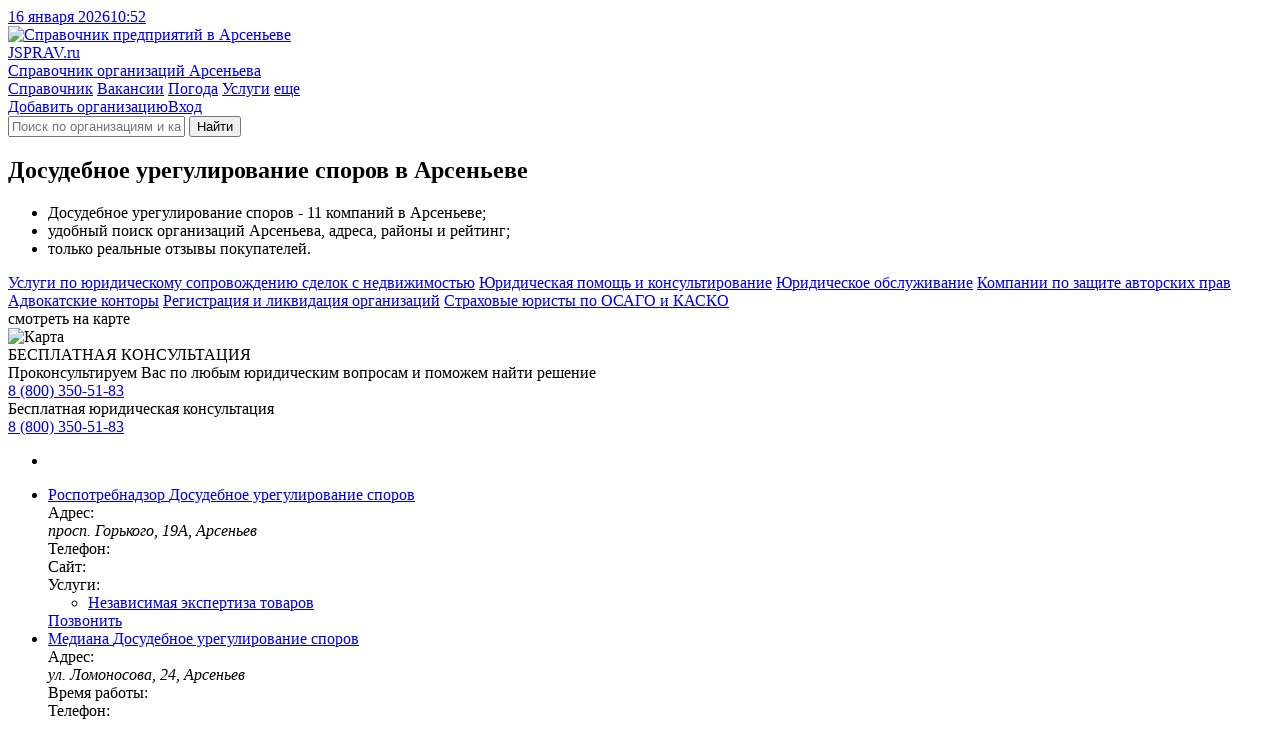

--- FILE ---
content_type: text/html; charset=utf-8
request_url: https://arsenev.jsprav.ru/dosudebnoe-uregulirovanie-sporov/
body_size: 10441
content:
<!DOCTYPE html>
<html lang="ru"  xmlns:og="http://ogp.me/ns#">
<head>
<link rel="dns-prefetch preconnect" href="https://s.jsprav.ru">
<link rel="dns-prefetch preconnect" href="https://m.jsprav.ru">

<link rel="dns-prefetch preconnect" href="https://yastatic.net">
<link rel="dns-prefetch preconnect" href="https://ysa-static.passport.yandex.ru">
<link rel="dns-prefetch preconnect" href="https://mc.yandex.ru">
<link rel="dns-prefetch preconnect" href="https://mc.webvisor.org">
<link rel="dns-prefetch preconnect" href="https://an.yandex.ru">
<link rel="preload" href="https://yandex.ru/ads/system/context.js" as="script">

  <link rel="prefetch" href="https://s.jsprav.ru/static/webpack/yamap.34b2fc85cf48.js" as="script" crossorigin>
    <link rel="dns-prefetch preconnect" href="https://api-maps.yandex.ru">
    <link rel="dns-prefetch preconnect" href="https://core-renderer-tiles.maps.yandex.net">
    <link rel="prefetch" href="https://api-maps.yandex.ru/2.1/?load=package.full&amp;lang=ru-RU" as="script" crossorigin>
  <link rel="preload" href="https://s.jsprav.ru/static/jsprav/fonts/font-sprite.2776aa6d7e2b.woff2" as="font" type="font/woff2" crossorigin>
  <link rel="preload" href="https://s.jsprav.ru/static/webpack/sprav.4c0188db064c.js" as="script">
  <link rel="prefetch" href="https://s.jsprav.ru/static/jsprav/css/sprav_org_index.min.3a3505eb9de4.css" as="style">
  <link rel="prefetch" href="https://s.jsprav.ru/static/jsprav/css/sprav_search.min.2388da9f2dfb.css" as="style">
        <script type="application/ld+json">{"@context": "https://schema.org", "@type": "WebSite", "name": "Jsprav \u0410\u0440\u0441\u0435\u043d\u044c\u0435\u0432", "url": "https://arsenev.jsprav.ru/"}</script>
        <script type="application/ld+json">{"@context": "https://schema.org", "@type": "BreadcrumbList", "itemListElement": [{"@type": "ListItem", "item": {"@id": "https://arsenev.jsprav.ru/", "@type": "Thing", "name": "Jsprav \u0410\u0440\u0441\u0435\u043d\u044c\u0435\u0432"}, "position": 1}, {"@type": "ListItem", "item": {"@id": "https://arsenev.jsprav.ru/pravo/", "@type": "Thing", "name": "\u041f\u0440\u0430\u0432\u043e\u0432\u044b\u0435 \u0443\u0441\u043b\u0443\u0433\u0438"}, "position": 2}, {"@type": "ListItem", "item": {"@id": "https://arsenev.jsprav.ru/dosudebnoe-uregulirovanie-sporov/", "@type": "Thing", "name": "\u0414\u043e\u0441\u0443\u0434\u0435\u0431\u043d\u043e\u0435 \u0443\u0440\u0435\u0433\u0443\u043b\u0438\u0440\u043e\u0432\u0430\u043d\u0438\u0435 \u0441\u043f\u043e\u0440\u043e\u0432"}, "position": 3}]}</script>
        <script type="application/ld+json">{"@context": "https://schema.org", "@type": "LocalBusiness", "address": {"@type": "PostalAddress", "addressCountry": "\u0420\u043e\u0441\u0441\u0438\u044f", "addressLocality": "\u0410\u0440\u0441\u0435\u043d\u044c\u0435\u0432"}, "name": "\u0414\u043e\u0441\u0443\u0434\u0435\u0431\u043d\u043e\u0435 \u0443\u0440\u0435\u0433\u0443\u043b\u0438\u0440\u043e\u0432\u0430\u043d\u0438\u0435 \u0441\u043f\u043e\u0440\u043e\u0432 \u0410\u0440\u0441\u0435\u043d\u044c\u0435\u0432"}</script>
  <meta charset="utf-8">
  <meta content="width=device-width, initial-scale=1" name="viewport">
  <title>ТОП-20: Досудебное урегулирование споров в Арсеньеве - адреса, телефоны, отзывы, рядом со мной на карте
</title>
            <meta name="description" content="Компании по внесудебному и досудебному урегулированию конфликтов: 11️ организаций в Арсеньеве. Лучшие места 🔥 с рейтингом, ✉️ реальными отзывами, ☎️ телефонами и 🌏 адресами на карте. Смотрите на jSprav.ru" />
      <meta name="keywords" content="досудебное урегулирование споров, компании по внесудебному и досудебному урегулированию конфликтов, досудебное урегулирование споров город арсеньев, досудебное урегулирование споров адреса, досудебное урегулирование споров телефоны, досудебное урегулирование споров режимы работы, досудебное урегулирование споров отзывы, компании по внесудебному и досудебному урегулированию конфликтов город арсеньев, компании по внесудебному и досудебному урегулированию конфликтов адреса, компании по внесудебному и досудебному урегулированию конфликтов телефоны, компании по внесудебному и досудебному урегулированию конфликтов режимы работы, компании по внесудебному и досудебному урегулированию конфликтов отзывы" />

      <meta property="og:title" content="Досудебное урегулирование споров Арсеньева"/>
      <meta property="og:description" content="Компании по внесудебному и досудебному урегулированию конфликтов &#8212; 11 компаний в Арсеньеве; &#8212; удобный поиск организаций Арсеньева, адреса, схемы проезда, рейтинги; &#8212; только реальные отзывы покупателей."/>
      <meta property="og:url" content= "https://arsenev.jsprav.ru/dosudebnoe-uregulirovanie-sporov/" />

    <meta property="og:image" content="https://m.jsprav.ru/media/og/jsprav-category-large-dosudebnoe-uregulirovanie-sporov.png"/>
    <meta property="og:image" content="https://m.jsprav.ru/media/og/jsprav-category-square-dosudebnoe-uregulirovanie-sporov.png"/>
    <link rel="image_src" href="https://m.jsprav.ru/media/og/jsprav-category-vk-dosudebnoe-uregulirovanie-sporov.png">

    <meta name="twitter:card" content="summary_large_image">
    <meta name="twitter:image" content="https://m.jsprav.ru/media/og/jsprav-category-large-dosudebnoe-uregulirovanie-sporov.png">
    <meta property="og:site_name" content="jSprav.ru" />
    <link rel="icon" type="image/svg+xml" href="https://s.jsprav.ru/static/jsprav/img/favicon.4c2c1a8930e6.svg">
    <link rel="alternate icon" type="image/x-icon" href="https://s.jsprav.ru/static/jsprav/img/favicon.5d888636736e.ico">
    <link rel="mask-icon" href="https://s.jsprav.ru/static/jsprav/img/safari-pinned-tab.1fbcd7028bd3.svg" color="#0615d5">
  <link href="https://s.jsprav.ru/static/jsprav/css/sprav_category_l2_v3.min.eb1d1851fe84.css" rel="stylesheet">
    <style>html .widget_c2020{ bottom: 35px !important; padding-bottom: 0 !important;}</style>
  <script>
    window["static_url"] = "https://s.jsprav.ru/static/";
    window["csrf_token"] = "vC7iNr0TwrjXvztZn5zAaKIyIlBvHfok0tDviW7dnFL17ipJIc8dQG7UDLfHhX0o";
window["yaparams"] = {"labels": ["\u042e\u0440\u0438\u0441\u0442\u044b"], "page": "category_l2", "page_org_count": "10-15", "population": "50-100k", "user_auth": 0};    window["project_city_id"] = "3265";
    window.yaContextCb = window.yaContextCb || []

  window["map"] = 'yamap';
  window["map_url"] = "https://s.jsprav.ru/static/webpack/yamap.34b2fc85cf48.js";
  window["city_zoom"] = 13;
  window["city_center"] = { "type": "Point", "coordinates": [ 133.268729, 44.163345 ] };
    window["map_data_url"] = 'https://arsenev.jsprav.ru/api/map/category/5008/';
      window["org_on_map"] = 'js';
  </script>
    <meta name="yandex-verification" content="5d435172414bda57" />
    <script src="https://yandex.ru/ads/system/context.js" async></script>
        <script type="application/ld+json">{"@context": "https://schema.org", "@type": "WebSite", "name": "Jsprav \u0410\u0440\u0441\u0435\u043d\u044c\u0435\u0432", "url": "https://arsenev.jsprav.ru/"}</script>
        <script type="application/ld+json">{"@context": "https://schema.org", "@type": "BreadcrumbList", "itemListElement": [{"@type": "ListItem", "item": {"@id": "https://arsenev.jsprav.ru/", "@type": "Thing", "name": "Jsprav \u0410\u0440\u0441\u0435\u043d\u044c\u0435\u0432"}, "position": 1}, {"@type": "ListItem", "item": {"@id": "https://arsenev.jsprav.ru/pravo/", "@type": "Thing", "name": "\u041f\u0440\u0430\u0432\u043e\u0432\u044b\u0435 \u0443\u0441\u043b\u0443\u0433\u0438"}, "position": 2}, {"@type": "ListItem", "item": {"@id": "https://arsenev.jsprav.ru/dosudebnoe-uregulirovanie-sporov/", "@type": "Thing", "name": "\u0414\u043e\u0441\u0443\u0434\u0435\u0431\u043d\u043e\u0435 \u0443\u0440\u0435\u0433\u0443\u043b\u0438\u0440\u043e\u0432\u0430\u043d\u0438\u0435 \u0441\u043f\u043e\u0440\u043e\u0432"}, "position": 3}]}</script>
        <script type="application/ld+json">{"@context": "https://schema.org", "@type": "LocalBusiness", "address": {"@type": "PostalAddress", "addressCountry": "\u0420\u043e\u0441\u0441\u0438\u044f", "addressLocality": "\u0410\u0440\u0441\u0435\u043d\u044c\u0435\u0432"}, "name": "\u0414\u043e\u0441\u0443\u0434\u0435\u0431\u043d\u043e\u0435 \u0443\u0440\u0435\u0433\u0443\u043b\u0438\u0440\u043e\u0432\u0430\u043d\u0438\u0435 \u0441\u043f\u043e\u0440\u043e\u0432 \u0410\u0440\u0441\u0435\u043d\u044c\u0435\u0432"}</script>
</head>
<body>
<header class="head">
  <div class="services">
    <div class="container">
      <div class="services__c services__c_datetime"> <a class="services__l services__l_datetime" href="#"><span class="datetime-d">16 января 2026</span><span class="datetime-t">10:52</span></a></div>
    </div>
  </div>
  <div class="head__c">
    <div class="container head__c-i">
      <div class="logo"><a class="logo__l" href="/" title="Справочник компаний в Арсеньеве">
          <picture class="logo__p">
            <img class="logo__p-img" src="https://s.jsprav.ru/static/jsprav/img/logo.dda9cb16a6e7.svg" alt="Справочник предприятий в Арсеньеве" decoding="async">
          </picture>
          <div class="logo__c">
            <div class="logo__n"><span class="logo__n_fl">J</span><span class="logo__n_fullname">SPRAV.ru</span></div>
            <div class="logo__d">Справочник организаций Арсеньева</div>
          </div></a></div>
      <div class="search" id="search">
        <nav class="head__nav flex-r">
          <div class="head-menu">
              <a class="head-menu__i head-menu__i_active" href="/">Справочник</a>
              <a class="head-menu__i" href="/jobs/">Вакансии</a>
              <a class="head-menu__i" href="https://pogoda.jsprav.ru/ru/arsenev-arsenevskii/">Погода</a>
              <a class="head-menu__i" href="/expert/">Услуги</a>
            <a class="head-menu__i head-menu__i_all float-menu_toogle" href="javascript:void(0);">еще</a></div>
          <div class="head-menu head-menu_action">
<a class="head-menu__i vue-auth-link" data-props='{"msg": "Для добавления организации нужна авторизация"}' href="#">Добавить организацию</a><a class="head-menu__i vue-auth-link" href="#">Вход</a></div>
        </nav>
        <div class="search__c_vue" >
          <form action="/search/" class="search__c flex-r">
            <i class="icon icon-search"></i>
            <input class="search__input" name="q" placeholder="Поиск по организациям и категориям" autocomplete="off">
            <button type="submit" class="search__btn btn btn_y" aria-label="Найти">
                  <i class="icon icon-search"></i><span class="search__btn-text">Найти</span>
            </button>
          </form>
        </div>
      </div>
    </div>
  </div>
</header>
  <main class="content">
    <div class="container">
      <div class="category-l2-row">
          <section class="category-l2-column">


                <h1 class="h category-l2-row__head">Досудебное урегулирование споров в Арсеньеве</h1>
            <div class="category-l2-container">
              <div class="cat-benefits cat-benefits-nm">
                <ul>
                      <li>Досудебное урегулирование споров - 11 компаний в Арсеньеве;</li>
                      <li>удобный поиск организаций Арсеньева, адреса, районы и рейтинг;</li>
                  <li>только реальные отзывы покупателей.</li>
                </ul>
              </div>

              <div class="category-l2-data">
                        <div class="category-popular">
                                <a class="category-popular__link" href="/uslugi-po-iuridicheskomu-soprovozhdeniiu-sdelok-s-nedvizhimostiu/">Услуги по юридическому сопровождению сделок с недвижимостью</a>
                                <a class="category-popular__link" href="/yuristyi/">Юридическая помощь и консультирование</a>
                                <a class="category-popular__link" href="/yuridicheskie-uslugi/">Юридическое обслуживание</a>
                                <a class="category-popular__link" href="/zaschita-avtorskih-prav-i-intellektualnoj-sobstvennosti/">Компании по защите авторских прав</a>
                                <a class="category-popular__link" href="/advokatyi/">Адвокатские конторы</a>
                                <a class="category-popular__link" href="/registratsiya-i-likvidatsiya-predpriyatij/">Регистрация и ликвидация организаций</a>
                                <a class="category-popular__link" href="/avtoyuristyi/">Страховые юристы по ОСАГО и КАСКО</a>
                        </div>


                <div class="category-filter">

                </div>
                <div class="company-onmap open-map">
                  <div class="company-onmap-overlay"></div>
                  <div class="company-onmap-text">
                        <!-- - var filename = (typeof file === 'undefined' ? 'sprite' : file)-->
                        <!-- svg(class="icon icon-" + name + ' ' + mod)use(xlink:href="img/" + filename + ".svg#" + name)
                        --><i class="icon icon-search-location "></i>смотреть на карте
                  </div>
                  <picture class="company-onmap-pict">
                      <img class="company-onmap-img" alt="Карта" src="https://static-maps.yandex.ru/1.x/?l=map&amp;pt=133.268729,44.163345,pm2blm&amp;z=7&amp;size=650,60" loading="lazy">
                  </picture>
                </div>

                <div class="category-l2-c" id="company-c">
                        <div class="ads-block-text sticky" data-flyer=".ads-block-text-fly">
                            <div class="ads-block-text__head">БЕСПЛАТНАЯ КОНСУЛЬТАЦИЯ</div>
                            <div class="ads-block-text__text">Проконсультируем Вас по любым
                                <span class="ads-block-text__bold">юридическим вопросам</span> и поможем найти решение</div>
                            <div class="ads-block-text__phone">
                                <a class="ads-block-text__link" href="tel://+78003505183"><i class="icon icon-mobile-alt"></i>8 (800) 350-51-83</a></div>
                        </div>
                        <div class="ads-block-text-fly">
                            <div class="ads-block-text__head-small">Бесплатная юридическая консультация</div>
                            <div class="ads-block-text__phone">
                                <a class="ads-block-text__link" href="tel://+78003505183"><i class="icon icon-mobile-alt"></i>8 (800) 350-51-83</a>
                            </div>
                        </div>

<ul class="company-list">


          <li class="company-list__i company-list__i-ya">
                <div id="yandex-head-desktope-101" data-stat="12000" data-block="R-A-243892-52" data-page="101" data-load="0" data-desktop="1" data-tablet="1" data-bigmobile="0" data-mobile="0"></div>
            <div id="yandex-head-mobile-101" data-stat="12000" data-block="R-A-243892-44" data-page="101" data-load="0" data-desktop="0" data-tablet="0" data-bigmobile="1" data-mobile="1"></div>
          </li>
    <li class="company-list__i">
      <div class="company-list__i-data">
        <div class="company-info">
          <div class="company-info-c">

              <div class="company-info-name">
                <a class="company-info-name-link" href="https://arsenev.jsprav.ru/sanepidemstantsii/territorialnoe-upravlenie-rospotrebnadzora-primorskoe-kraevoe-arsenevskij-territorialnyij-otdel/">
                  <span class="company-info-name-org">Роспотребнадзор</span>
                    <span class="company-info-name-detail">
                          <span class="company-info-name-category">
                                  Досудебное урегулирование споров
                          </span>
                    </span>
                </a></div>
                <!--noindex-->
                <div class="company-info-ratings" data-href="https://arsenev.jsprav.ru/sanepidemstantsii/territorialnoe-upravlenie-rospotrebnadzora-primorskoe-kraevoe-arsenevskij-territorialnyij-otdel/#reviews">
                  <div class="company-info-ratings-stars">
                    <div class="rt" data-rating="0.0" data-click="false">
  <div class="rt__icon rt__icon_regular">
    <i class="icon icon-star-regular"></i>
    <i class="icon icon-star-regular"></i>
    <i class="icon icon-star-regular"></i>
    <i class="icon icon-star-regular"></i>
    <i class="icon icon-star-regular"></i>
  </div>
  <div class="rt__icon rt__icon_solid">
    <i class="icon icon-star-solid"></i>
    <i class="icon icon-star-solid"></i>
    <i class="icon icon-star-solid"></i>
    <i class="icon icon-star-solid"></i>
    <i class="icon icon-star-solid"></i>
  </div>
</div>

                  </div>
                </div>
                <!--/noindex-->

              <div class="company-info-address company-info-data company-info-data-only">
                <span class="company-info-address-name company-info-label">
                  <i class="icon icon-map-marker-alt "></i>
                  <span class="company-info-label-text">Адрес:</span>
                </span>
                <address class="company-info-address-full company-info-text">
                  просп. Горького, 19А, Арсеньев
                </address>
              </div>
              <div class="company-info-phones company-info-data company-info-data-only">
                <div class="company-info-btn__icon company-info-phone-icon company-info-label">
                  <i class="icon icon-mobile-alt "></i>
                  <span class="company-info-label-text">Телефон:</span>
                </div>
                <a class="company-info-btn company-info-text company-info-phone company-info-phone-open" data-props='{"phones": ["8 (800) 555-49-43"], "object_id": 1055976, "object_name": "\u0422\u0435\u0440\u0440\u0438\u0442\u043e\u0440\u0438\u0430\u043b\u044c\u043d\u043e\u0435 \u0443\u043f\u0440\u0430\u0432\u043b\u0435\u043d\u0438\u0435 \u0420\u043e\u0441\u043f\u043e\u0442\u0440\u0435\u0431\u043d\u0430\u0434\u0437\u043e\u0440\u0430 \u041f\u0440\u0438\u043c\u043e\u0440\u0441\u043a\u043e\u0435 \u041a\u0440\u0430\u0435\u0432\u043e\u0435 \u0410\u0440\u0441\u0435\u043d\u044c\u0435\u0432\u0441\u043a\u0438\u0439 \u0422\u0435\u0440\u0440\u0438\u0442\u043e\u0440\u0438\u0430\u043b\u044c\u043d\u044b\u0439 \u041e\u0442\u0434\u0435\u043b" }' title="Телефон">
                  <span class="company-info-phone-number text-after" data-text-after="8 (800) 555-49-..."></span>
                </a>
              </div>
              <div class="company-info-site company-info-data company-info-data-only">
                <div class="company-info-btn__icon company-info-site-icon company-info-label">
                  <i class="icon icon-link "></i>
                  <span class="company-info-label-text">Сайт:</span>
                </div>
                <a class="flex-r company-info-btn company-info-text company-info-site-open text-after" href="#" data-link="aHR0cHM6Ly9yb3Nwb3RyZWJuYWR6b3IucnUv" data-type="org-link" target="_blank" rel="noopener nofollow" title="Официальный сайт" data-text-after="rospotrebnadzor.ru"></a>
              </div>

                <div class="company-info-cats company-info-data">
                  <div class="company-info-btn__icon company-info-cats-icon company-info-label">
                    <i class="icon icon-list-ul "></i>
                    <span class="company-info-label-text">Услуги:</span>
                  </div>
                  <div class="company-info-text">
                    <ul class="company-info-categories">

                        <li class="company-info-category"><a class="company-info-category__l" href="https://arsenev.jsprav.ru/nezavisimaia-ekspertiza-tovarov/">Независимая экспертиза товаров</a></li>
                    </ul>
                  </div>
                </div>
          </div>
        </div>

          <!--noindex-->
          <div class="company-btns" data-point='1055976'>
            <a class="btn btn_y company-info-phone-open" href="tel://8 (800) 555-49-43" data-props='{"phones": ["8 (800) 555-49-43"], "object_id": 1055976, "object_name": "\u0422\u0435\u0440\u0440\u0438\u0442\u043e\u0440\u0438\u0430\u043b\u044c\u043d\u043e\u0435 \u0443\u043f\u0440\u0430\u0432\u043b\u0435\u043d\u0438\u0435 \u0420\u043e\u0441\u043f\u043e\u0442\u0440\u0435\u0431\u043d\u0430\u0434\u0437\u043e\u0440\u0430 \u041f\u0440\u0438\u043c\u043e\u0440\u0441\u043a\u043e\u0435 \u041a\u0440\u0430\u0435\u0432\u043e\u0435 \u0410\u0440\u0441\u0435\u043d\u044c\u0435\u0432\u0441\u043a\u0438\u0439 \u0422\u0435\u0440\u0440\u0438\u0442\u043e\u0440\u0438\u0430\u043b\u044c\u043d\u044b\u0439 \u041e\u0442\u0434\u0435\u043b", "small": true}' title="Телефон">Позвонить</a>
          </div>
          <!--/noindex-->
    </li>

    <li class="company-list__i">
      <div class="company-list__i-data">
        <div class="company-info">
          <div class="company-info-c">

              <div class="company-info-name">
                <a class="company-info-name-link" href="https://arsenev.jsprav.ru/buhgalterskie-uslugi/mediana/">
                  <span class="company-info-name-org">Медиана</span>
                    <span class="company-info-name-detail">
                          <span class="company-info-name-category">
                                  Досудебное урегулирование споров
                          </span>
                    </span>
                </a></div>
                <!--noindex-->
                <div class="company-info-ratings" data-href="https://arsenev.jsprav.ru/buhgalterskie-uslugi/mediana/#reviews">
                  <div class="company-info-ratings-stars">
                    <div class="rt" data-rating="0.0" data-click="false">
  <div class="rt__icon rt__icon_regular">
    <i class="icon icon-star-regular"></i>
    <i class="icon icon-star-regular"></i>
    <i class="icon icon-star-regular"></i>
    <i class="icon icon-star-regular"></i>
    <i class="icon icon-star-regular"></i>
  </div>
  <div class="rt__icon rt__icon_solid">
    <i class="icon icon-star-solid"></i>
    <i class="icon icon-star-solid"></i>
    <i class="icon icon-star-solid"></i>
    <i class="icon icon-star-solid"></i>
    <i class="icon icon-star-solid"></i>
  </div>
</div>

                  </div>
                </div>
                <!--/noindex-->

              <div class="company-info-address company-info-data company-info-data-only">
                <span class="company-info-address-name company-info-label">
                  <i class="icon icon-map-marker-alt "></i>
                  <span class="company-info-label-text">Адрес:</span>
                </span>
                <address class="company-info-address-full company-info-text">
                  ул. Ломоносова, 24, Арсеньев
                </address>
              </div>
                <div class="company-info-time company-info-data company-info-data-only">
                  <span class="company-info-time-name company-info-label">
                    <i class="icon icon-clock "></i>
                    <span class="company-info-label-text">
Время работы:                    </span>
                  </span>
                  <span class="company-info-time-full company-info-text text-after" data-text-after="пн-пт 09:00–18:00"></span>
                </div>
              <div class="company-info-phones company-info-data company-info-data-only">
                <div class="company-info-btn__icon company-info-phone-icon company-info-label">
                  <i class="icon icon-mobile-alt "></i>
                  <span class="company-info-label-text">Телефон:</span>
                </div>
                <a class="company-info-btn company-info-text company-info-phone company-info-phone-open" data-props='{"phones": ["+7 (42361) 3-35-56"], "object_id": 1415496, "object_name": "\u041c\u0435\u0434\u0438\u0430\u043d\u0430 \u0431\u0443\u0445\u043e\u0431\u0441\u043b\u0443\u0436\u0438\u0432\u0430\u043d\u0438\u0435" }' title="Телефон">
                  <span class="company-info-phone-number text-after" data-text-after="+7 (42361) 3-35-..."></span>
                </a>
              </div>
              <div class="company-info-site company-info-data company-info-data-only">
                <div class="company-info-btn__icon company-info-site-icon company-info-label">
                  <i class="icon icon-link "></i>
                  <span class="company-info-label-text">Сайт:</span>
                </div>
                <a class="flex-r company-info-btn company-info-text company-info-site-open text-after" href="#" data-link="aHR0cHM6Ly9tZWRpYW5hMmIucnUv" data-type="org-link" target="_blank" rel="noopener nofollow" title="Официальный сайт" data-text-after="mediana2b.ru"></a>
              </div>

                <div class="company-info-cats company-info-data">
                  <div class="company-info-btn__icon company-info-cats-icon company-info-label">
                    <i class="icon icon-list-ul "></i>
                    <span class="company-info-label-text">Услуги:</span>
                  </div>
                  <div class="company-info-text">
                    <ul class="company-info-categories">

                        <li class="company-info-category"><a class="company-info-category__l" href="https://arsenev.jsprav.ru/yuridicheskie-uslugi/">Юридические услуги</a></li>
                    </ul>
                  </div>
                </div>
          </div>
        </div>

          <!--noindex-->
          <div class="company-btns" data-point='1415496'>
            <a class="btn btn_y company-info-phone-open" href="tel://+7 (42361) 3-35-56" data-props='{"phones": ["+7 (42361) 3-35-56"], "object_id": 1415496, "object_name": "\u041c\u0435\u0434\u0438\u0430\u043d\u0430 \u0431\u0443\u0445\u043e\u0431\u0441\u043b\u0443\u0436\u0438\u0432\u0430\u043d\u0438\u0435", "small": true}' title="Телефон">Позвонить</a>
          </div>
          <!--/noindex-->
    </li>

    <li class="company-list__i">
      <div class="company-list__i-data">
        <div class="company-info">
          <div class="company-info-c">

                <div class="company-info-name company-info-name_notypes">
                <a class="company-info-name-link" href="https://arsenev.jsprav.ru/yuridicheskie-uslugi/advokat/">
                  <span class="company-info-name-org">Адвокат</span>
                </a></div>
                    <div class="company-info-types">
                          <span class="company-info-types-category">
                                  Досудебное урегулирование споров
                          </span>
                    </div>

                <!--noindex-->
                <div class="company-info-ratings" data-href="https://arsenev.jsprav.ru/yuridicheskie-uslugi/advokat/#reviews">
                  <div class="company-info-ratings-stars">
                    <div class="rt" data-rating="0.0" data-click="false">
  <div class="rt__icon rt__icon_regular">
    <i class="icon icon-star-regular"></i>
    <i class="icon icon-star-regular"></i>
    <i class="icon icon-star-regular"></i>
    <i class="icon icon-star-regular"></i>
    <i class="icon icon-star-regular"></i>
  </div>
  <div class="rt__icon rt__icon_solid">
    <i class="icon icon-star-solid"></i>
    <i class="icon icon-star-solid"></i>
    <i class="icon icon-star-solid"></i>
    <i class="icon icon-star-solid"></i>
    <i class="icon icon-star-solid"></i>
  </div>
</div>

                  </div>
                </div>
                <!--/noindex-->

              <div class="company-info-address company-info-data company-info-data-only">
                <span class="company-info-address-name company-info-label">
                  <i class="icon icon-map-marker-alt "></i>
                  <span class="company-info-label-text">Адрес:</span>
                </span>
                <address class="company-info-address-full company-info-text">
                  ул. Жуковского, 15, Арсеньев
                </address>
              </div>
                <div class="company-info-time company-info-data company-info-data-only">
                  <span class="company-info-time-name company-info-label">
                    <i class="icon icon-clock "></i>
                    <span class="company-info-label-text">
График работы:
                    </span>
                  </span>
                  <span class="company-info-time-full company-info-text text-after" data-text-after="ежедневно, 07:00–22:00"></span>
                </div>
              <div class="company-info-site company-info-data company-info-data-only">
                <div class="company-info-btn__icon company-info-site-icon company-info-label">
                  <i class="icon icon-link "></i>
                  <span class="company-info-label-text">Сайт:</span>
                </div>
                <a class="flex-r company-info-btn company-info-text company-info-site-open text-after" href="#" data-link="aHR0cHM6Ly9hcnNlbnlldmFkdm9jYXQud29yZHByZXNzLmNvbS8=" data-type="org-link" target="_blank" rel="noopener nofollow" title="Официальный сайт" data-text-after="arsenyevadvocat.wordpress.com"></a>
              </div>

                <div class="company-info-cats company-info-data">
                  <div class="company-info-btn__icon company-info-cats-icon company-info-label">
                    <i class="icon icon-list-ul "></i>
                    <span class="company-info-label-text">Услуги:</span>
                  </div>
                  <div class="company-info-text">
                    <ul class="company-info-categories">

                        <li class="company-info-category"><a class="company-info-category__l" href="https://arsenev.jsprav.ru/iuristy-po-ipoteke/">Юристы по ипотеке</a></li>
                    </ul>
                  </div>
                </div>
          </div>
        </div>

    </li>

    <li class="company-list__i">
      <div class="company-list__i-data">
        <div class="company-info">
          <div class="company-info-c">

                <div class="company-info-name company-info-name_notypes">
                <a class="company-info-name-link" href="https://arsenev.jsprav.ru/yuridicheskie-uslugi/advokatskij-kabinet-order-zaschityi/">
                  <span class="company-info-name-org">Адвокат в Арсеньеве</span>
                </a></div>
                    <div class="company-info-types">
                          <span class="company-info-types-category">
                                  Компании по внесудебному и досудебному урегулированию конфликтов
                          </span>
                    </div>

                <!--noindex-->
                <div class="company-info-ratings" data-href="https://arsenev.jsprav.ru/yuridicheskie-uslugi/advokatskij-kabinet-order-zaschityi/#reviews">
                  <div class="company-info-ratings-stars">
                    <div class="rt" data-rating="0.0" data-click="false">
  <div class="rt__icon rt__icon_regular">
    <i class="icon icon-star-regular"></i>
    <i class="icon icon-star-regular"></i>
    <i class="icon icon-star-regular"></i>
    <i class="icon icon-star-regular"></i>
    <i class="icon icon-star-regular"></i>
  </div>
  <div class="rt__icon rt__icon_solid">
    <i class="icon icon-star-solid"></i>
    <i class="icon icon-star-solid"></i>
    <i class="icon icon-star-solid"></i>
    <i class="icon icon-star-solid"></i>
    <i class="icon icon-star-solid"></i>
  </div>
</div>

                  </div>
                </div>
                <!--/noindex-->

              <div class="company-info-address company-info-data company-info-data-only">
                <span class="company-info-address-name company-info-label">
                  <i class="icon icon-map-marker-alt "></i>
                  <span class="company-info-label-text">Адрес:</span>
                </span>
                <address class="company-info-address-full company-info-text">
                  ул. Ломоносова, 26/1, Арсеньев
                </address>
              </div>
                <div class="company-info-time company-info-data company-info-data-only">
                  <span class="company-info-time-name company-info-label">
                    <i class="icon icon-clock "></i>
                    <span class="company-info-label-text">
Часы работы:
                    </span>
                  </span>
                  <span class="company-info-time-full company-info-text text-after" data-text-after="пн-пт 09:00–19:00"></span>
                </div>

                <div class="company-info-cats company-info-data">
                  <div class="company-info-btn__icon company-info-cats-icon company-info-label">
                    <i class="icon icon-list-ul "></i>
                    <span class="company-info-label-text">Услуги:</span>
                  </div>
                  <div class="company-info-text">
                    <ul class="company-info-categories">

                        <li class="company-info-category"><a class="company-info-category__l" href="https://arsenev.jsprav.ru/advokaty-po-ugolovnym-delam/">Адвокаты по уголовным делам</a></li>
                    </ul>
                  </div>
                </div>
          </div>
        </div>

    </li>

          <li class="company-list__i company-list__i-ya">
                <div id="yandex-head-desktope-105" data-stat="12105" data-block="R-A-243892-52" data-page="105" data-load="0" data-desktop="1" data-tablet="1" data-bigmobile="0" data-mobile="0"></div>
            <div id="yandex-head-mobile-105" data-stat="12105" data-block="R-A-243892-45" data-page="105" data-load="0" data-desktop="0" data-tablet="0" data-bigmobile="1" data-mobile="1"></div>
          </li>
    <li class="company-list__i">
      <div class="company-list__i-data">
        <div class="company-info">
          <div class="company-info-c">

                <div class="company-info-name company-info-name_notypes">
                <a class="company-info-name-link" href="https://arsenev.jsprav.ru/yuridicheskie-uslugi/kompaniya-yuriskon-m/">
                  <span class="company-info-name-org">Компания Юрискон-М</span>
                </a></div>
                    <div class="company-info-types">
                          <span class="company-info-types-category">
                                  Компании по внесудебному и досудебному урегулированию конфликтов
                          </span>
                    </div>

                <!--noindex-->
                <div class="company-info-ratings" data-href="https://arsenev.jsprav.ru/yuridicheskie-uslugi/kompaniya-yuriskon-m/#reviews">
                  <div class="company-info-ratings-stars">
                    <div class="rt" data-rating="0.0" data-click="false">
  <div class="rt__icon rt__icon_regular">
    <i class="icon icon-star-regular"></i>
    <i class="icon icon-star-regular"></i>
    <i class="icon icon-star-regular"></i>
    <i class="icon icon-star-regular"></i>
    <i class="icon icon-star-regular"></i>
  </div>
  <div class="rt__icon rt__icon_solid">
    <i class="icon icon-star-solid"></i>
    <i class="icon icon-star-solid"></i>
    <i class="icon icon-star-solid"></i>
    <i class="icon icon-star-solid"></i>
    <i class="icon icon-star-solid"></i>
  </div>
</div>

                  </div>
                </div>
                <!--/noindex-->

              <div class="company-info-address company-info-data company-info-data-only">
                <span class="company-info-address-name company-info-label">
                  <i class="icon icon-map-marker-alt "></i>
                  <span class="company-info-label-text">Адрес:</span>
                </span>
                <address class="company-info-address-full company-info-text">
                  Ленинская ул., 12А, Арсеньев
                </address>
              </div>
                <div class="company-info-time company-info-data company-info-data-only">
                  <span class="company-info-time-name company-info-label">
                    <i class="icon icon-clock "></i>
                    <span class="company-info-label-text">
Время работы:                    </span>
                  </span>
                  <span class="company-info-time-full company-info-text text-after" data-text-after="пн-пт 10:00–18:00"></span>
                </div>
              <div class="company-info-phones company-info-data company-info-data-only">
                <div class="company-info-btn__icon company-info-phone-icon company-info-label">
                  <i class="icon icon-mobile-alt "></i>
                  <span class="company-info-label-text">Телефон:</span>
                </div>
                <a class="company-info-btn company-info-text company-info-phone company-info-phone-open" data-props='{"phones": ["+7 (924) 264-02-10"], "object_id": 759508, "object_name": "\u041a\u043e\u043c\u043f\u0430\u043d\u0438\u044f \u042e\u0440\u0438\u0441\u043a\u043e\u043d-\u041c" }' title="Телефон">
                  <span class="company-info-phone-number text-after" data-text-after="+7 (924) 264-02-..."></span>
                </a>
              </div>

                <div class="company-info-cats company-info-data">
                  <div class="company-info-btn__icon company-info-cats-icon company-info-label">
                    <i class="icon icon-list-ul "></i>
                    <span class="company-info-label-text">Услуги:</span>
                  </div>
                  <div class="company-info-text">
                    <ul class="company-info-categories">

                        <li class="company-info-category"><a class="company-info-category__l" href="https://arsenev.jsprav.ru/pomoshch-v-privatizatsii-kvartiry/">Помощь в приватизации квартиры</a></li>
                    </ul>
                  </div>
                </div>
          </div>
        </div>

          <!--noindex-->
          <div class="company-btns" data-point='759508'>
            <a class="btn btn_y company-info-phone-open" href="tel://+7 (924) 264-02-10" data-props='{"phones": ["+7 (924) 264-02-10"], "object_id": 759508, "object_name": "\u041a\u043e\u043c\u043f\u0430\u043d\u0438\u044f \u042e\u0440\u0438\u0441\u043a\u043e\u043d-\u041c", "small": true}' title="Телефон">Позвонить</a>
          </div>
          <!--/noindex-->
    </li>

    <li class="company-list__i">
      <div class="company-list__i-data">
        <div class="company-info">
          <div class="company-info-c">

                <div class="company-info-name company-info-name_notypes">
                <a class="company-info-name-link" href="https://arsenev.jsprav.ru/advokatyi/advokat-1/">
                  <span class="company-info-name-org">Адвокат</span>
                </a></div>
                    <div class="company-info-types">
                          <span class="company-info-types-category">
                                  Компании по внесудебному и досудебному урегулированию конфликтов
                          </span>
                    </div>

                <!--noindex-->
                <div class="company-info-ratings" data-href="https://arsenev.jsprav.ru/advokatyi/advokat-1/#reviews">
                  <div class="company-info-ratings-stars">
                    <div class="rt" data-rating="0.0" data-click="false">
  <div class="rt__icon rt__icon_regular">
    <i class="icon icon-star-regular"></i>
    <i class="icon icon-star-regular"></i>
    <i class="icon icon-star-regular"></i>
    <i class="icon icon-star-regular"></i>
    <i class="icon icon-star-regular"></i>
  </div>
  <div class="rt__icon rt__icon_solid">
    <i class="icon icon-star-solid"></i>
    <i class="icon icon-star-solid"></i>
    <i class="icon icon-star-solid"></i>
    <i class="icon icon-star-solid"></i>
    <i class="icon icon-star-solid"></i>
  </div>
</div>

                  </div>
                </div>
                <!--/noindex-->

              <div class="company-info-address company-info-data company-info-data-only">
                <span class="company-info-address-name company-info-label">
                  <i class="icon icon-map-marker-alt "></i>
                  <span class="company-info-label-text">Адрес:</span>
                </span>
                <address class="company-info-address-full company-info-text">
                  ул. Островского, 1, Арсеньев
                </address>
              </div>
                <div class="company-info-time company-info-data company-info-data-only">
                  <span class="company-info-time-name company-info-label">
                    <i class="icon icon-clock "></i>
                    <span class="company-info-label-text">
График работы:
                    </span>
                  </span>
                  <span class="company-info-time-full company-info-text text-after" data-text-after="ежедневно, 08:00–21:00"></span>
                </div>

                <div class="company-info-cats company-info-data">
                  <div class="company-info-btn__icon company-info-cats-icon company-info-label">
                    <i class="icon icon-list-ul "></i>
                    <span class="company-info-label-text">Услуги:</span>
                  </div>
                  <div class="company-info-text">
                    <ul class="company-info-categories">

                        <li class="company-info-category"><a class="company-info-category__l" href="https://arsenev.jsprav.ru/iuristy-po-kreditnym-voprosam/">Юристы по кредитным вопросам</a></li>
                    </ul>
                  </div>
                </div>
          </div>
        </div>

    </li>

    <li class="company-list__i">
      <div class="company-list__i-data">
        <div class="company-info">
          <div class="company-info-c">

                <div class="company-info-name company-info-name_notypes">
                <a class="company-info-name-link" href="https://arsenev.jsprav.ru/advokatyi/primorskaia-advokatov/">
                  <span class="company-info-name-org">Приморская адвокатов</span>
                </a></div>
                    <div class="company-info-types">
                          <span class="company-info-types-category">
                                  Досудебное урегулирование споров
                          </span>
                    </div>

                <!--noindex-->
                <div class="company-info-ratings" data-href="https://arsenev.jsprav.ru/advokatyi/primorskaia-advokatov/#reviews">
                  <div class="company-info-ratings-stars">
                    <div class="rt" data-rating="0.0" data-click="false">
  <div class="rt__icon rt__icon_regular">
    <i class="icon icon-star-regular"></i>
    <i class="icon icon-star-regular"></i>
    <i class="icon icon-star-regular"></i>
    <i class="icon icon-star-regular"></i>
    <i class="icon icon-star-regular"></i>
  </div>
  <div class="rt__icon rt__icon_solid">
    <i class="icon icon-star-solid"></i>
    <i class="icon icon-star-solid"></i>
    <i class="icon icon-star-solid"></i>
    <i class="icon icon-star-solid"></i>
    <i class="icon icon-star-solid"></i>
  </div>
</div>

                  </div>
                </div>
                <!--/noindex-->

              <div class="company-info-address company-info-data company-info-data-only">
                <span class="company-info-address-name company-info-label">
                  <i class="icon icon-map-marker-alt "></i>
                  <span class="company-info-label-text">Адрес:</span>
                </span>
                <address class="company-info-address-full company-info-text">
                  ул. Жуковского, 5, Арсеньев
                </address>
              </div>
                <div class="company-info-time company-info-data company-info-data-only">
                  <span class="company-info-time-name company-info-label">
                    <i class="icon icon-clock "></i>
                    <span class="company-info-label-text">
Время работы:                    </span>
                  </span>
                  <span class="company-info-time-full company-info-text text-after" data-text-after="ежедневно, 08:30–21:00"></span>
                </div>

                <div class="company-info-cats company-info-data">
                  <div class="company-info-btn__icon company-info-cats-icon company-info-label">
                    <i class="icon icon-list-ul "></i>
                    <span class="company-info-label-text">Услуги:</span>
                  </div>
                  <div class="company-info-text">
                    <ul class="company-info-categories">

                        <li class="company-info-category"><a class="company-info-category__l" href="https://arsenev.jsprav.ru/advokaty-i-iuristy-po-nasledstvennym-delam/">Адвокаты и юристы по наследственным делам</a></li>
                    </ul>
                  </div>
                </div>
          </div>
        </div>

    </li>

            <li class="company-list__i company-list__query">
                <div class="company-benefit">
                    <div class="company-benefit-head">Вы нашли нужную информацию?</div>
                    <div class="company-benefit-action">
                        <a class="company-benefit-l company-benefit-like btn" data-url="/api/category/likes/" data-props='{"category": 5008, "city": 99, "like": 1, "geo_type": "all"}'>
                            <i class="icon icon-thumbs-up"></i>
                            <span class="company-benefit-t">Да</span>
                        </a>
                        <a class="company-benefit-l company-benefit-dislike btn" data-url="/api/category/likes/" data-props='{"category": 5008, "city": 99, "like": 2, "geo_type": "all"}'>
                            <i class="icon icon-thumbs-down"></i>
                            <span class="company-benefit-t">Нет</span>
                        </a>
                        <div class="lds-dual-ring company-benefit-lds"></div>
                        <a class="company-action-feedback vue-error" href="javascript:void(0)" data-props='{"subject": "Нашли ошибку", "auth": "0", "name": ""}'>
                            <i class="icon icon-clime"></i>
                            <span class="company-action-feedback-text">Сообщить об ошибке</span>
                        </a>
                    </div>
                </div>
            </li>
    <li class="company-list__i">
      <div class="company-list__i-data">
        <div class="company-info">
          <div class="company-info-c">

                <div class="company-info-name company-info-name_notypes">
                <a class="company-info-name-link" href="https://arsenev.jsprav.ru/pomosch-v-poluchenii-kredita/garant/">
                  <span class="company-info-name-org">Гарант</span>
                </a></div>
                    <div class="company-info-types">
                          <span class="company-info-types-category">
                                  Досудебное урегулирование споров
                          </span>
                    </div>

                <!--noindex-->
                <div class="company-info-ratings" data-href="https://arsenev.jsprav.ru/pomosch-v-poluchenii-kredita/garant/#reviews">
                  <div class="company-info-ratings-stars">
                    <div class="rt" data-rating="0.0" data-click="false">
  <div class="rt__icon rt__icon_regular">
    <i class="icon icon-star-regular"></i>
    <i class="icon icon-star-regular"></i>
    <i class="icon icon-star-regular"></i>
    <i class="icon icon-star-regular"></i>
    <i class="icon icon-star-regular"></i>
  </div>
  <div class="rt__icon rt__icon_solid">
    <i class="icon icon-star-solid"></i>
    <i class="icon icon-star-solid"></i>
    <i class="icon icon-star-solid"></i>
    <i class="icon icon-star-solid"></i>
    <i class="icon icon-star-solid"></i>
  </div>
</div>

                  </div>
                </div>
                <!--/noindex-->

              <div class="company-info-address company-info-data company-info-data-only">
                <span class="company-info-address-name company-info-label">
                  <i class="icon icon-map-marker-alt "></i>
                  <span class="company-info-label-text">Адрес:</span>
                </span>
                <address class="company-info-address-full company-info-text">
                  просп. Горького, 14А, Арсеньев
                </address>
              </div>
                <div class="company-info-time company-info-data company-info-data-only">
                  <span class="company-info-time-name company-info-label">
                    <i class="icon icon-clock "></i>
                    <span class="company-info-label-text">
Часы работы:
                    </span>
                  </span>
                  <span class="company-info-time-full company-info-text text-after" data-text-after="ежедневно, 09:00–22:30"></span>
                </div>

                <div class="company-info-cats company-info-data">
                  <div class="company-info-btn__icon company-info-cats-icon company-info-label">
                    <i class="icon icon-list-ul "></i>
                    <span class="company-info-label-text">Услуги:</span>
                  </div>
                  <div class="company-info-text">
                    <ul class="company-info-categories">

                        <li class="company-info-category"><a class="company-info-category__l" href="https://arsenev.jsprav.ru/iuridicheskoe-predstavitelstvo-v-sudakh/">Юридическое представительство в судах</a></li>
                    </ul>
                  </div>
                </div>
          </div>
        </div>

    </li>

    <li class="company-list__i">
      <div class="company-list__i-data">
        <div class="company-info">
          <div class="company-info-c">

                <div class="company-info-name company-info-name_notypes">
                <a class="company-info-name-link" href="https://arsenev.jsprav.ru/yuridicheskie-uslugi/yurist-mahaev-va/">
                  <span class="company-info-name-org">Юрист Махаев В. А.</span>
                </a></div>
                    <div class="company-info-types">
                          <span class="company-info-types-category">
                                  Досудебное урегулирование споров
                          </span>
                    </div>

                <!--noindex-->
                <div class="company-info-ratings" data-href="https://arsenev.jsprav.ru/yuridicheskie-uslugi/yurist-mahaev-va/#reviews">
                  <div class="company-info-ratings-stars">
                    <div class="rt" data-rating="0.0" data-click="false">
  <div class="rt__icon rt__icon_regular">
    <i class="icon icon-star-regular"></i>
    <i class="icon icon-star-regular"></i>
    <i class="icon icon-star-regular"></i>
    <i class="icon icon-star-regular"></i>
    <i class="icon icon-star-regular"></i>
  </div>
  <div class="rt__icon rt__icon_solid">
    <i class="icon icon-star-solid"></i>
    <i class="icon icon-star-solid"></i>
    <i class="icon icon-star-solid"></i>
    <i class="icon icon-star-solid"></i>
    <i class="icon icon-star-solid"></i>
  </div>
</div>

                  </div>
                </div>
                <!--/noindex-->

              <div class="company-info-address company-info-data company-info-data-only">
                <span class="company-info-address-name company-info-label">
                  <i class="icon icon-map-marker-alt "></i>
                  <span class="company-info-label-text">Адрес:</span>
                </span>
                <address class="company-info-address-full company-info-text">
                  ул. Ломоносова, 1, Арсеньев
                </address>
              </div>
                <div class="company-info-time company-info-data company-info-data-only">
                  <span class="company-info-time-name company-info-label">
                    <i class="icon icon-clock "></i>
                    <span class="company-info-label-text">
График работы:
                    </span>
                  </span>
                  <span class="company-info-time-full company-info-text text-after" data-text-after="пн-пт 10:00–18:00"></span>
                </div>

                <div class="company-info-cats company-info-data">
                  <div class="company-info-btn__icon company-info-cats-icon company-info-label">
                    <i class="icon icon-list-ul "></i>
                    <span class="company-info-label-text">Услуги:</span>
                  </div>
                  <div class="company-info-text">
                    <ul class="company-info-categories">

                        <li class="company-info-category"><a class="company-info-category__l" href="https://arsenev.jsprav.ru/bankrotstvo-iuridicheskikh-lits/">Банкротство юридических лиц</a></li>
                    </ul>
                  </div>
                </div>
          </div>
        </div>

    </li>

    <li class="company-list__i">
      <div class="company-list__i-data">
        <div class="company-info">
          <div class="company-info-c">

                <div class="company-info-name company-info-name_notypes">
                <a class="company-info-name-link" href="https://arsenev.jsprav.ru/yuridicheskie-uslugi/iurgrad-i-partniory/">
                  <span class="company-info-name-org">ЮрГрад и партнёры</span>
                </a></div>
                    <div class="company-info-types">
                          <span class="company-info-types-category">
                                  Досудебное урегулирование споров
                          </span>
                    </div>

                <!--noindex-->
                <div class="company-info-ratings" data-href="https://arsenev.jsprav.ru/yuridicheskie-uslugi/iurgrad-i-partniory/#reviews">
                  <div class="company-info-ratings-stars">
                    <div class="rt" data-rating="0.0" data-click="false">
  <div class="rt__icon rt__icon_regular">
    <i class="icon icon-star-regular"></i>
    <i class="icon icon-star-regular"></i>
    <i class="icon icon-star-regular"></i>
    <i class="icon icon-star-regular"></i>
    <i class="icon icon-star-regular"></i>
  </div>
  <div class="rt__icon rt__icon_solid">
    <i class="icon icon-star-solid"></i>
    <i class="icon icon-star-solid"></i>
    <i class="icon icon-star-solid"></i>
    <i class="icon icon-star-solid"></i>
    <i class="icon icon-star-solid"></i>
  </div>
</div>

                  </div>
                </div>
                <!--/noindex-->

              <div class="company-info-address company-info-data company-info-data-only">
                <span class="company-info-address-name company-info-label">
                  <i class="icon icon-map-marker-alt "></i>
                  <span class="company-info-label-text">Адрес:</span>
                </span>
                <address class="company-info-address-full company-info-text">
                  ул. Жуковского, 60, Арсеньев
                </address>
              </div>
                <div class="company-info-time company-info-data company-info-data-only">
                  <span class="company-info-time-name company-info-label">
                    <i class="icon icon-clock "></i>
                    <span class="company-info-label-text">
Время работы:                    </span>
                  </span>
                  <span class="company-info-time-full company-info-text text-after" data-text-after="ежедневно, 08:30–23:00"></span>
                </div>

                <div class="company-info-cats company-info-data">
                  <div class="company-info-btn__icon company-info-cats-icon company-info-label">
                    <i class="icon icon-list-ul "></i>
                    <span class="company-info-label-text">Услуги:</span>
                  </div>
                  <div class="company-info-text">
                    <ul class="company-info-categories">

                        <li class="company-info-category"><a class="company-info-category__l" href="https://arsenev.jsprav.ru/iuristy-po-materinskomu-kapitalu/">Юристы по материнскому капиталу</a></li>
                    </ul>
                  </div>
                </div>
          </div>
        </div>

    </li>

    <li class="company-list__i">
      <div class="company-list__i-data">
        <div class="company-info">
          <div class="company-info-c">

                <div class="company-info-name company-info-name_notypes">
                <a class="company-info-name-link" href="https://arsenev.jsprav.ru/inspektsii-po-pravam-potrebitelej/territorialnyi-otdel-upravleniia-federalnoi-sluzhby-po-nadzoru-v-sfere-zashchity-prav-potrebitelei-i-blagopoluchiia-cheloveka-po-primorskomu-kraiu-v-g-arsenev/">
                  <span class="company-info-name-org">Территориальный отдел управления Федеральной службы по надзору в сфере защиты прав потребителей и благополучия человека по Приморскому краю в г. Арсеньев</span>
                </a></div>
                    <div class="company-info-types">
                          <span class="company-info-types-category">
                                  Досудебное урегулирование споров
                          </span>
                    </div>

                <!--noindex-->
                <div class="company-info-ratings" data-href="https://arsenev.jsprav.ru/inspektsii-po-pravam-potrebitelej/territorialnyi-otdel-upravleniia-federalnoi-sluzhby-po-nadzoru-v-sfere-zashchity-prav-potrebitelei-i-blagopoluchiia-cheloveka-po-primorskomu-kraiu-v-g-arsenev/#reviews">
                  <div class="company-info-ratings-stars">
                    <div class="rt" data-rating="0.0" data-click="false">
  <div class="rt__icon rt__icon_regular">
    <i class="icon icon-star-regular"></i>
    <i class="icon icon-star-regular"></i>
    <i class="icon icon-star-regular"></i>
    <i class="icon icon-star-regular"></i>
    <i class="icon icon-star-regular"></i>
  </div>
  <div class="rt__icon rt__icon_solid">
    <i class="icon icon-star-solid"></i>
    <i class="icon icon-star-solid"></i>
    <i class="icon icon-star-solid"></i>
    <i class="icon icon-star-solid"></i>
    <i class="icon icon-star-solid"></i>
  </div>
</div>

                  </div>
                </div>
                <!--/noindex-->

              <div class="company-info-address company-info-data company-info-data-only">
                <span class="company-info-address-name company-info-label">
                  <i class="icon icon-map-marker-alt "></i>
                  <span class="company-info-label-text">Адрес:</span>
                </span>
                <address class="company-info-address-full company-info-text">
                  ул. Щербакова, 35, Арсеньев
                </address>
              </div>

                <div class="company-info-cats company-info-data">
                  <div class="company-info-btn__icon company-info-cats-icon company-info-label">
                    <i class="icon icon-list-ul "></i>
                    <span class="company-info-label-text">Услуги:</span>
                  </div>
                  <div class="company-info-text">
                    <ul class="company-info-categories">

                        <li class="company-info-category"><a class="company-info-category__l" href="https://arsenev.jsprav.ru/opredelenie-poriadka-obshcheniia-s-rebenkom/">Определение порядка общения с ребенком</a></li>
                    </ul>
                  </div>
                </div>
          </div>
        </div>

    </li>
          <li class="company-list__i company-list__banner">
              <a class="banner-rating" href="/widget-category/5008/">
                  <span class="banner-rating-head">Нужен список компании для сайта?</span>
                  <span class="banner-rating-btn btn btn_y">Создать виджет</span>
              </a>
          </li>
</ul>
<div id="feedot--quiz--27614"></div>



                </div>
              </div>
            </div><!-- category-l2-container -->
            <div class="breadcrumb-wrap breadcrumb-wrap_map">
              <ol class="breadcrumb">
                <li class="breadcrumb__i">
                    <a href="/" class="breadcrumb__i-l">
                        Справочник организаций Арсеньева
                    </a>
                </li>
                <li class="breadcrumb__i">
                    <a href="/pravo/" class="breadcrumb__i-l">
                        Правовые услуги
                    </a>
                </li>
                    <li class="breadcrumb__i">
                        <span class="breadcrumb__i-l">
                           Досудебное урегулирование споров
                        </span>
                    </li>

              </ol>
            </div>
            <div class="category-actions">
                <div class="category-actions-add">
                    <a class="category-actions__link category-actions__link-add vue-auth-link" data-props='{"msg": "Для добавления организации нужна авторизация"}' href="#" >
                        <i class="icon icon-plus"></i><span class="category-actions__link-text">Добавить организацию</span>
                    </a>
                </div>
                <div class="category-actions__link-base">
                    <a class="category-actions__link category-actions__link-error vue-error" href="javascript:void(0);" data-props='{"subject": "Нашли ошибку", "auth": "0", "name": ""}'>Сообщить об ошибке</a>
                    <a class="category-actions__link category-actions__link-ad" href="#">Реклама</a>
                </div>
            </div>








            <div class="catecories-other-regions">
                <div class="catecories-other-regions__header"><a class="catecories-other-regions__header-link" href="/pravo/">Правовые услуги</a></div>
                  <div class="catecories-other-regions-list">
                            <div class="catecories-other-regions-item"><a class="catecories-other-regions__link categories-other-regions__link_category" href="/registratsiya-i-likvidatsiya-predpriyatij/">Регистрация бизнеса</a></div>
                            <div class="catecories-other-regions-item"><a class="catecories-other-regions__link categories-other-regions__link_category" href="/avtoyuristyi/">Юридическая помощь после ДТП</a></div>
                            <div class="catecories-other-regions-item"><a class="catecories-other-regions__link categories-other-regions__link_category" href="/strakhovanie-zhivotnykh/">Страховка на питомцев</a></div>
                            <div class="catecories-other-regions-item"><a class="catecories-other-regions__link categories-other-regions__link_category" href="/konsaltingovyie-uslugi/">Консалтинговые компании</a></div>
                            <div class="catecories-other-regions-item"><a class="catecories-other-regions__link categories-other-regions__link_category" href="/buhgalterskie-uslugi/">Центры бухгалтерских услуг</a></div>
                            <div class="catecories-other-regions-item"><a class="catecories-other-regions__link categories-other-regions__link_category" href="/pokupka-i-prodazha-kvartir/">Услуги по продаже квартир</a></div>
                            <div class="catecories-other-regions-item"><a class="catecories-other-regions__link categories-other-regions__link_category" href="/agentstva-nedvizhimosti/">Агентства недвижимости</a></div>
                            <div class="catecories-other-regions-item"><a class="catecories-other-regions__link categories-other-regions__link_category" href="/otsenochnyie-kompanii-i-agenstva/">Оценочные компании</a></div>
                            <div class="catecories-other-regions-item"><a class="catecories-other-regions__link categories-other-regions__link_category" href="/strahovanie-avtomobilej/">Страхование автомобилей</a></div>
                            <div class="catecories-other-regions-item"><a class="catecories-other-regions__link categories-other-regions__link_category" href="/inspektsii-po-pravam-potrebitelej/">Судебная защита прав потребителей</a></div>
                  </div>
            </div>

             <div class="catecories-other-regions">
              <div class="catecories-other-regions__header">Компании по внесудебному и досудебному урегулированию конфликтов в других городах:</div>
              <div class="catecories-other-regions-list catecories-other-regions-list_inline">
                  <div class="catecories-other-regions-item">
                      <a class="catecories-other-regions__link categories-other-regions__link_city btn btn_g" href="https://moskva1.jsprav.ru/dosudebnoe-uregulirovanie-sporov/">
                          Москва
                      </a>
                    </div>
                    <div class="catecories-other-regions-item">
                            <a class="catecories-other-regions__link categories-other-regions__link_city btn btn_g" href="https://habarovsk.jsprav.ru/dosudebnoe-uregulirovanie-sporov/">
                                Хабаровск
                            </a>
                    </div>
                    <div class="catecories-other-regions-item">
                            <a class="catecories-other-regions__link categories-other-regions__link_city btn btn_g" href="https://birobidzhan.jsprav.ru/dosudebnoe-uregulirovanie-sporov/">
                                Биробиджан
                            </a>
                    </div>
                    <div class="catecories-other-regions-item">
                            <a class="catecories-other-regions__link categories-other-regions__link_city btn btn_g" href="https://spassk-dalnij.jsprav.ru/dosudebnoe-uregulirovanie-sporov/">
                                Спасск-Дальний
                            </a>
                    </div>
                    <div class="catecories-other-regions-item">
                            <a class="catecories-other-regions__link categories-other-regions__link_city btn btn_g" href="https://ussurijsk.jsprav.ru/dosudebnoe-uregulirovanie-sporov/">
                                Уссурийск
                            </a>
                    </div>
              </div>
            </div>



<!-- Yandex.RTB R-A-243892-55 -->
<div id="yandex_rtb_R-A-243892-55"></div>
<script>
window.yaContextCb.push(()=>{
    Ya.Context.AdvManager.render({
        "blockId": "R-A-243892-55",
        "renderTo": "yandex_rtb_R-A-243892-55",
        "type": "feed"
    })
})
</script>

          </section>
          <aside class="category-l2-aside">
            <div class="aside-sticky-block"><a class="category-l2-aside__value-img-l open-map">
                <div class="category-l2-aside__value-overlay"></div>
                <i class="icon icon-search-location "></i>
                <div class="category-l2-aside__value-text">смотреть на карте</div>
                <picture class="category-l2-aside__value-picture">
                    <img class="category-l2-aside__value-img" alt="Карта" src="https://static-maps.yandex.ru/1.x/?l=map&amp;pt=133.268729,44.163345,pm2blm&amp;z=7&amp;size=300,140" loading="lazy">
                </picture></a>
              <div class="aside-ad">
                    <div id="yandex-head-desktope-aside" data-stat="99900" data-block="R-A-243892-51" data-page="1" data-load="0" data-desktop="1" data-tablet="0" data-bigmobile="0" data-mobile="0"></div>
              </div>
            </div>
          </aside>
      </div>
    </div>
<div class="cat-map cat-map_detail"><a class="cat-map__close-btn" href="">
    <i class="icon icon-close"></i></a>
    <div class="cat-map-btn"><a class="cat-map__plus-btn btn" href="#">+</a><a class="cat-map__minus-btn btn" href="#">-</a></div>
    <div class="mapmap" id="map"></div>
    <div class="cat-map-loading">
        <div class="lds-dual-ring"></div>
        <div class="cat-map-loading__text">Загрузка карты ...</div>
    </div>
    <div id="popup"></div>
</div>  </main>
<footer class="footer">
  <div class="container">
    <nav class="footer-menu">
      <div class="footer-menu-navigations">
        <div class="footer-menu-navigations-icon">
          <i class="icon icon-list-ul"></i>
        </div>
        <ul class="footer-menu-navigations-list">
            <li class="footer-menu-navigations-list__line"><a class="footer-menu__i footer-menu__i_active" href="/">Каталог фирм</a></li>
            <li class="footer-menu-navigations-list__line"><a class="footer-menu__i" href="/jobs/">Вакансии от компаний</a></li>
            <li class="footer-menu-navigations-list__line"><a class="footer-menu__i" href="https://pogoda.jsprav.ru/ru/arsenev-arsenevskii/">Точный прогноз погоды</a></li>
            <li class="footer-menu-navigations-list__line"><a class="footer-menu__i" href="/expert/">Репетиторы, врачи и прочие специалисты в Арсеньеве</a></li>
        </ul>
      </div>
      <div class="footer-menu-navigations">
        <div class="footer-menu-navigations-icon">
          <i class="icon icon-plus"></i>
        </div>
        <ul class="footer-menu-navigations-column">
          <li class="footer-menu-navigations-column__line">
              <a class="footer-menu__i vue-auth-link" data-props='{"msg": "Для добавления организации нужна авторизация"}' href="#">Добавить компанию</a></li>
          <li class="footer-menu-navigations-column__line"><a class="footer-menu__i" href="#">Добавить вакансию</a></li>
        </ul>
        <div class="footer-menu-navigations-icon footer-menu-navigations-icon_second">
          <i class="icon icon-briefcase"></i>
        </div>
        <!--noindex--><ul class="footer-menu-navigations-column">
          <li class="footer-menu-navigations-column__line"><a class="footer-menu__i vue-error" data-props='{"subject": "Обратная связь", "auth": "0", "name": ""}'>Обратная связь</a></li>
          <li class="footer-menu-navigations-column__line"><a class="footer-menu__i" href="#">Реклама</a></li>
          <li class="footer-menu-navigations-column__line"><a class="footer-menu__i" rel="nofollow noopener" target="_blank" href="https://jsprav.ru/blog/job/">Работа у нас</a></li>
          <li class="footer-menu-navigations-column__line"><a class="footer-menu__i" rel="nofollow noopener " target="_blank" href="https://jsprav.ru/blog/">FAQ</a></li>
          <li class="footer-menu-navigations-column__line"><a class="footer-menu__i" rel="nofollow noopener" href="https://jsprav.ru/smi.html">Для СМИ</a></li>
          <li class="footer-menu-navigations-column__line"><a class="footer-menu__i" rel="nofollow noopener" target="_blank" href="https://jsprav.ru/about.html">О нас</a></li>
        </ul><!--/noindex-->
      </div>
    </nav>
    <div class="legal-menu"><a class="legal-menu-item" rel="nofollow" href="/policy.html">Правила сайта</a><a class="legal-menu-item" rel="nofollow" href="/confidentiality.html">Политика конфиденциальности</a></div>
    <div class="copyright">
      <div class="copyright__text">© JSPRAV.RU, 2014-2026</div>
    </div>
  </div>
</footer><div class="float-menu-overflow float-menu_toogle"></div>
<nav class="float-menu">
  <div class="float-menu-head">
    <div class="float-menu__logo">
      <div class="logo"><a class="logo__l" href="/" title="Справочник компаний Арсеньева">
          <div class="logo__c">
            <div class="logo__n"><span class="logo__n_fl">J</span><span class="logo__n_fullname">SPRAV.ru</span></div>
          </div></a></div>
    </div><a class="float-menu__close float-menu_toogle">
          <i class="icon icon-close"></i></a>
  </div>
  <div class="float-menu-sections">
    <div class="float-menu-section flex-r">
        <i class="icon icon-list-ul"></i>
      <ul class="float-menu-section-c">
          <li class="float-menu-section__i"><a class="float-menu-section__i-link" href="/">Справочник</a></li>
          <li class="float-menu-section__i"><a class="float-menu-section__i-link" href="/jobs/">Вакансии</a></li>
          <li class="float-menu-section__i"><a class="float-menu-section__i-link" href="https://pogoda.jsprav.ru/ru/arsenev-arsenevskii/">Погода</a></li>
          <li class="float-menu-section__i"><a class="float-menu-section__i-link" href="/expert/">Услуги</a></li>
      </ul>
    </div>
    <div class="float-menu-section flex-r">
      <i class="icon icon-plus"></i>
      <ul class="float-menu-section-c">
        <li class="float-menu-section__i">
            <a class="float-menu-section__i-link vue-auth-link" data-props='{"msg": "Для добавления организации нужна авторизация"}' href="#">Добавить организацию</a>
        </li>
      </ul>
    </div>
    <div class="float-menu-section flex-r">
      <i class="icon icon-briefcase"></i>
      <!--noindex-->
      <ul class="float-menu-section-c">
        <li class="float-menu-section__i"><a class="float-menu-section__i-link" href="#">Реклама</a></li>
        <li class="float-menu-section__i">
          <a class="float-menu-section__i-link vue-auth-link" href="#">Личный кабинет</a>
        </li>
        <li class="float-menu-section__i"><a class="float-menu-section__i-link" rel="nofollow noopener" target="_blank" href="https://jsprav.ru/blog/job/">Наши вакансии</a></li>
        <li class="float-menu-section__i"><a class="float-menu-section__i-link vue-error" rel="nofollow noopener" data-props='{"subject": "Обратная связь", "auth": "0", "name": ""}'>Обратная связь</a></li>
        <li class="float-menu-section__i"><a class="float-menu-section__i-link" rel="nofollow noopener" target="_blank" href="https://jsprav.ru/smi.html">Для СМИ</a></li>
          <li class="float-menu-section__i"><a class="float-menu-section__i-link" rel="nofollow noopener" target="_blank" href="https://jsprav.ru/about.html">О компании</a></li>
      </ul>
      <!--/noindex-->
    </div>
  </div>
</nav><nav class="panel panel-fixed">
  <a class="panel-fixed__i float-menu_toogle" href="javascript:void(0);">
    <i class="icon icon-bars"></i><span class="panel-fixed__i-text">Меню</span>
  </a>
  <a class="panel-fixed__i panel-fixed__item-search" href="javascript:void(0);">
    <i class="icon icon-search"></i><span class="panel-fixed__i-text">Поиск</span>
  </a>
  <a class="panel-fixed__i panel-fixed__item-map open-map" href="javascript:void(0);">
      <i class="icon icon-map-marked-alt"></i><span class="panel-fixed__i-text">Карта</span>
  </a>
    <a class="panel-fixed__i vue-auth-link" data-props='{"msg": "Для добавления организации нужна авторизация"}' href="#">
      <i class="icon icon-plus"></i>
      <span class="panel-fixed__i-text">Организацию</span>
    </a>
</nav>  <script src="https://s.jsprav.ru/static/webpack/sprav.4c0188db064c.js" type="text/javascript"></script>
        <script>
            (function(f,ee,d,o,t) {
                if (ee._feedot) return;
                ee._feedot = f;
                o = d.createElement('script');
                o.src = 'https://widget.info-static.ru/js/init.js?t='+(new Date().getTime());
                o.defer = true;
                d.body.appendChild(o);
            })('747bbf0abaec2186a88be3e25bc0fbef', window, document);
        </script>
  <div class="modal__vue"></div>
      <!-- Yandex.Metrika counter --> <script type="text/javascript" > (function(m,e,t,r,i,k,a){m[i]=m[i]||function(){(m[i].a=m[i].a||[]).push(arguments)}; m[i].l=1*new Date();k=e.createElement(t),a=e.getElementsByTagName(t)[0],k.async=1,k.src=r,a.parentNode.insertBefore(k,a)}) (window, document, "script", "https://cdn.jsdelivr.net/npm/yandex-metrica-watch/tag.js", "ym");
        ym(28014033, "init", { clickmap:true, trackLinks:true, accurateTrackBounce:true, webvisor:true, trackHash:true });
      if(window.hasOwnProperty("yaparams")) ym(28014033, 'params', {params: window["yaparams"]});
      </script> <noscript><div><img src="https://mc.yandex.ru/watch/28014033" style="position:absolute; left:-9999px;" alt="" /></div></noscript> <!-- /Yandex.Metrika counter -->
</body>
</html>

--- FILE ---
content_type: application/javascript
request_url: https://config.widget.info-app5shs.ru/settings.js?pid=747bbf0abaec2186a88be3e25bc0fbef&t=1768524780796
body_size: 514
content:
window.FEEDOT_SETTINGS=window.FEEDOT_SETTINGS || {"referral":"5a6d5aa52bbb77b7f7f53db254969a13","secretHash":"e2f50a7f7cc4e85480fbf7e11f2b6b84","widgets":[{"id":4788,"type":"chat","platformId":1102,"customisation":{"desktop":{"operatorName":"\u0415\u043b\u0435\u043d\u0430","operatorSurname":"\u0412\u043b\u0430\u0434\u0438\u043c\u0438\u0440\u043e\u0432\u043d\u0430","operatorDescription":"\u042e\u0440\u0438\u0441\u0442 \u0432\u044b\u0441\u0448\u0435\u0439 \u043a\u0430\u0442\u0435\u0433\u043e\u0440\u0438\u0438","operatorAvatar":"animated-4","offsetSide":10,"offsetBottom":10,"showTimeout":2,"enableAwakeSound":"false","theme":"telegram","data1":"","yandexCounter":"auto","googleCounter":null},"mobile":{"_keep":true,"operatorName":"\u0415\u043b\u0435\u043d\u0430","operatorSurname":"\u0412\u043b\u0430\u0434\u0438\u043c\u0438\u0440\u043e\u0432\u043d\u0430","operatorDescription":"\u042e\u0440\u0438\u0441\u0442 \u0432\u044b\u0441\u0448\u0435\u0439 \u043a\u0430\u0442\u0435\u0433\u043e\u0440\u0438\u0438","operatorAvatar":"animated-4","offsetBottom":60,"showTimeout":5,"startOnDialogOpen":"true","enableAwakeSound":"false","enableNotification":"false","theme":"telegram"}},"rules":[]},{"id":27614,"type":"quiz","platformId":1102,"customisation":{"desktop":{"categoryId":"-1","operatorName":"\u0415\u043a\u0430\u0442\u0435\u0440\u0438\u043d\u0430","operatorSurname":"\u0411\u043e\u0433\u0434\u0430\u043d\u043e\u0432\u0430","operatorDescription":"\u0421\u043f\u0435\u0446\u0438\u0430\u043b\u0438\u0441\u0442 \u043f\u043e \u0441\u043f\u0438\u0441\u0430\u043d\u0438\u044e \u0434\u043e\u043b\u0433\u043e\u0432","operatorAvatar":"\/images\/avatars\/6.jpg","themeCustomColor1":"#fdd736","themeCustomDirection":212,"yandexCounter":"auto","googleCounter":null,"facebookCounter":null,"mytargetCounter":null,"vkCounter":null},"mobile":{}},"rules":[]}]}
